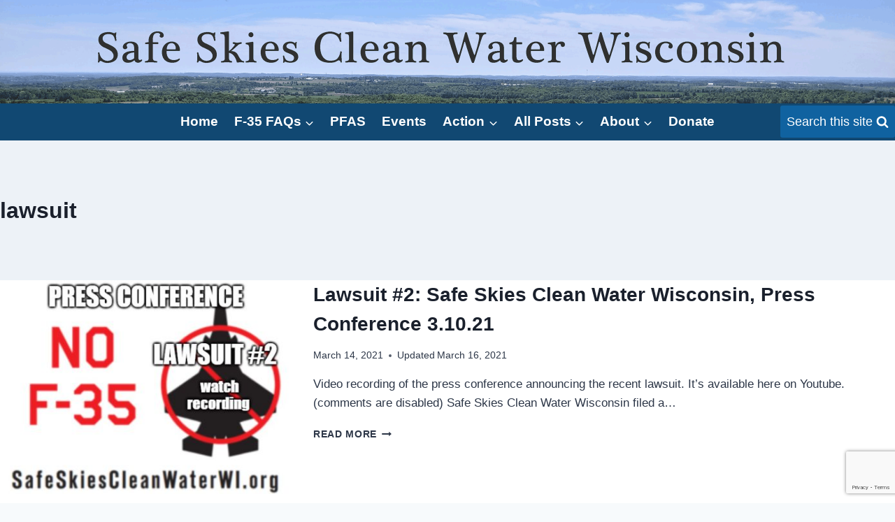

--- FILE ---
content_type: text/html; charset=utf-8
request_url: https://www.google.com/recaptcha/api2/anchor?ar=1&k=6Lfxs7IUAAAAABAuIEx_aPXjf1onym7qXSPHApMS&co=aHR0cHM6Ly93d3cuc2FmZXNraWVzY2xlYW53YXRlcndpLm9yZzo0NDM.&hl=en&v=PoyoqOPhxBO7pBk68S4YbpHZ&size=invisible&anchor-ms=20000&execute-ms=30000&cb=ov1l1zmarznd
body_size: 48897
content:
<!DOCTYPE HTML><html dir="ltr" lang="en"><head><meta http-equiv="Content-Type" content="text/html; charset=UTF-8">
<meta http-equiv="X-UA-Compatible" content="IE=edge">
<title>reCAPTCHA</title>
<style type="text/css">
/* cyrillic-ext */
@font-face {
  font-family: 'Roboto';
  font-style: normal;
  font-weight: 400;
  font-stretch: 100%;
  src: url(//fonts.gstatic.com/s/roboto/v48/KFO7CnqEu92Fr1ME7kSn66aGLdTylUAMa3GUBHMdazTgWw.woff2) format('woff2');
  unicode-range: U+0460-052F, U+1C80-1C8A, U+20B4, U+2DE0-2DFF, U+A640-A69F, U+FE2E-FE2F;
}
/* cyrillic */
@font-face {
  font-family: 'Roboto';
  font-style: normal;
  font-weight: 400;
  font-stretch: 100%;
  src: url(//fonts.gstatic.com/s/roboto/v48/KFO7CnqEu92Fr1ME7kSn66aGLdTylUAMa3iUBHMdazTgWw.woff2) format('woff2');
  unicode-range: U+0301, U+0400-045F, U+0490-0491, U+04B0-04B1, U+2116;
}
/* greek-ext */
@font-face {
  font-family: 'Roboto';
  font-style: normal;
  font-weight: 400;
  font-stretch: 100%;
  src: url(//fonts.gstatic.com/s/roboto/v48/KFO7CnqEu92Fr1ME7kSn66aGLdTylUAMa3CUBHMdazTgWw.woff2) format('woff2');
  unicode-range: U+1F00-1FFF;
}
/* greek */
@font-face {
  font-family: 'Roboto';
  font-style: normal;
  font-weight: 400;
  font-stretch: 100%;
  src: url(//fonts.gstatic.com/s/roboto/v48/KFO7CnqEu92Fr1ME7kSn66aGLdTylUAMa3-UBHMdazTgWw.woff2) format('woff2');
  unicode-range: U+0370-0377, U+037A-037F, U+0384-038A, U+038C, U+038E-03A1, U+03A3-03FF;
}
/* math */
@font-face {
  font-family: 'Roboto';
  font-style: normal;
  font-weight: 400;
  font-stretch: 100%;
  src: url(//fonts.gstatic.com/s/roboto/v48/KFO7CnqEu92Fr1ME7kSn66aGLdTylUAMawCUBHMdazTgWw.woff2) format('woff2');
  unicode-range: U+0302-0303, U+0305, U+0307-0308, U+0310, U+0312, U+0315, U+031A, U+0326-0327, U+032C, U+032F-0330, U+0332-0333, U+0338, U+033A, U+0346, U+034D, U+0391-03A1, U+03A3-03A9, U+03B1-03C9, U+03D1, U+03D5-03D6, U+03F0-03F1, U+03F4-03F5, U+2016-2017, U+2034-2038, U+203C, U+2040, U+2043, U+2047, U+2050, U+2057, U+205F, U+2070-2071, U+2074-208E, U+2090-209C, U+20D0-20DC, U+20E1, U+20E5-20EF, U+2100-2112, U+2114-2115, U+2117-2121, U+2123-214F, U+2190, U+2192, U+2194-21AE, U+21B0-21E5, U+21F1-21F2, U+21F4-2211, U+2213-2214, U+2216-22FF, U+2308-230B, U+2310, U+2319, U+231C-2321, U+2336-237A, U+237C, U+2395, U+239B-23B7, U+23D0, U+23DC-23E1, U+2474-2475, U+25AF, U+25B3, U+25B7, U+25BD, U+25C1, U+25CA, U+25CC, U+25FB, U+266D-266F, U+27C0-27FF, U+2900-2AFF, U+2B0E-2B11, U+2B30-2B4C, U+2BFE, U+3030, U+FF5B, U+FF5D, U+1D400-1D7FF, U+1EE00-1EEFF;
}
/* symbols */
@font-face {
  font-family: 'Roboto';
  font-style: normal;
  font-weight: 400;
  font-stretch: 100%;
  src: url(//fonts.gstatic.com/s/roboto/v48/KFO7CnqEu92Fr1ME7kSn66aGLdTylUAMaxKUBHMdazTgWw.woff2) format('woff2');
  unicode-range: U+0001-000C, U+000E-001F, U+007F-009F, U+20DD-20E0, U+20E2-20E4, U+2150-218F, U+2190, U+2192, U+2194-2199, U+21AF, U+21E6-21F0, U+21F3, U+2218-2219, U+2299, U+22C4-22C6, U+2300-243F, U+2440-244A, U+2460-24FF, U+25A0-27BF, U+2800-28FF, U+2921-2922, U+2981, U+29BF, U+29EB, U+2B00-2BFF, U+4DC0-4DFF, U+FFF9-FFFB, U+10140-1018E, U+10190-1019C, U+101A0, U+101D0-101FD, U+102E0-102FB, U+10E60-10E7E, U+1D2C0-1D2D3, U+1D2E0-1D37F, U+1F000-1F0FF, U+1F100-1F1AD, U+1F1E6-1F1FF, U+1F30D-1F30F, U+1F315, U+1F31C, U+1F31E, U+1F320-1F32C, U+1F336, U+1F378, U+1F37D, U+1F382, U+1F393-1F39F, U+1F3A7-1F3A8, U+1F3AC-1F3AF, U+1F3C2, U+1F3C4-1F3C6, U+1F3CA-1F3CE, U+1F3D4-1F3E0, U+1F3ED, U+1F3F1-1F3F3, U+1F3F5-1F3F7, U+1F408, U+1F415, U+1F41F, U+1F426, U+1F43F, U+1F441-1F442, U+1F444, U+1F446-1F449, U+1F44C-1F44E, U+1F453, U+1F46A, U+1F47D, U+1F4A3, U+1F4B0, U+1F4B3, U+1F4B9, U+1F4BB, U+1F4BF, U+1F4C8-1F4CB, U+1F4D6, U+1F4DA, U+1F4DF, U+1F4E3-1F4E6, U+1F4EA-1F4ED, U+1F4F7, U+1F4F9-1F4FB, U+1F4FD-1F4FE, U+1F503, U+1F507-1F50B, U+1F50D, U+1F512-1F513, U+1F53E-1F54A, U+1F54F-1F5FA, U+1F610, U+1F650-1F67F, U+1F687, U+1F68D, U+1F691, U+1F694, U+1F698, U+1F6AD, U+1F6B2, U+1F6B9-1F6BA, U+1F6BC, U+1F6C6-1F6CF, U+1F6D3-1F6D7, U+1F6E0-1F6EA, U+1F6F0-1F6F3, U+1F6F7-1F6FC, U+1F700-1F7FF, U+1F800-1F80B, U+1F810-1F847, U+1F850-1F859, U+1F860-1F887, U+1F890-1F8AD, U+1F8B0-1F8BB, U+1F8C0-1F8C1, U+1F900-1F90B, U+1F93B, U+1F946, U+1F984, U+1F996, U+1F9E9, U+1FA00-1FA6F, U+1FA70-1FA7C, U+1FA80-1FA89, U+1FA8F-1FAC6, U+1FACE-1FADC, U+1FADF-1FAE9, U+1FAF0-1FAF8, U+1FB00-1FBFF;
}
/* vietnamese */
@font-face {
  font-family: 'Roboto';
  font-style: normal;
  font-weight: 400;
  font-stretch: 100%;
  src: url(//fonts.gstatic.com/s/roboto/v48/KFO7CnqEu92Fr1ME7kSn66aGLdTylUAMa3OUBHMdazTgWw.woff2) format('woff2');
  unicode-range: U+0102-0103, U+0110-0111, U+0128-0129, U+0168-0169, U+01A0-01A1, U+01AF-01B0, U+0300-0301, U+0303-0304, U+0308-0309, U+0323, U+0329, U+1EA0-1EF9, U+20AB;
}
/* latin-ext */
@font-face {
  font-family: 'Roboto';
  font-style: normal;
  font-weight: 400;
  font-stretch: 100%;
  src: url(//fonts.gstatic.com/s/roboto/v48/KFO7CnqEu92Fr1ME7kSn66aGLdTylUAMa3KUBHMdazTgWw.woff2) format('woff2');
  unicode-range: U+0100-02BA, U+02BD-02C5, U+02C7-02CC, U+02CE-02D7, U+02DD-02FF, U+0304, U+0308, U+0329, U+1D00-1DBF, U+1E00-1E9F, U+1EF2-1EFF, U+2020, U+20A0-20AB, U+20AD-20C0, U+2113, U+2C60-2C7F, U+A720-A7FF;
}
/* latin */
@font-face {
  font-family: 'Roboto';
  font-style: normal;
  font-weight: 400;
  font-stretch: 100%;
  src: url(//fonts.gstatic.com/s/roboto/v48/KFO7CnqEu92Fr1ME7kSn66aGLdTylUAMa3yUBHMdazQ.woff2) format('woff2');
  unicode-range: U+0000-00FF, U+0131, U+0152-0153, U+02BB-02BC, U+02C6, U+02DA, U+02DC, U+0304, U+0308, U+0329, U+2000-206F, U+20AC, U+2122, U+2191, U+2193, U+2212, U+2215, U+FEFF, U+FFFD;
}
/* cyrillic-ext */
@font-face {
  font-family: 'Roboto';
  font-style: normal;
  font-weight: 500;
  font-stretch: 100%;
  src: url(//fonts.gstatic.com/s/roboto/v48/KFO7CnqEu92Fr1ME7kSn66aGLdTylUAMa3GUBHMdazTgWw.woff2) format('woff2');
  unicode-range: U+0460-052F, U+1C80-1C8A, U+20B4, U+2DE0-2DFF, U+A640-A69F, U+FE2E-FE2F;
}
/* cyrillic */
@font-face {
  font-family: 'Roboto';
  font-style: normal;
  font-weight: 500;
  font-stretch: 100%;
  src: url(//fonts.gstatic.com/s/roboto/v48/KFO7CnqEu92Fr1ME7kSn66aGLdTylUAMa3iUBHMdazTgWw.woff2) format('woff2');
  unicode-range: U+0301, U+0400-045F, U+0490-0491, U+04B0-04B1, U+2116;
}
/* greek-ext */
@font-face {
  font-family: 'Roboto';
  font-style: normal;
  font-weight: 500;
  font-stretch: 100%;
  src: url(//fonts.gstatic.com/s/roboto/v48/KFO7CnqEu92Fr1ME7kSn66aGLdTylUAMa3CUBHMdazTgWw.woff2) format('woff2');
  unicode-range: U+1F00-1FFF;
}
/* greek */
@font-face {
  font-family: 'Roboto';
  font-style: normal;
  font-weight: 500;
  font-stretch: 100%;
  src: url(//fonts.gstatic.com/s/roboto/v48/KFO7CnqEu92Fr1ME7kSn66aGLdTylUAMa3-UBHMdazTgWw.woff2) format('woff2');
  unicode-range: U+0370-0377, U+037A-037F, U+0384-038A, U+038C, U+038E-03A1, U+03A3-03FF;
}
/* math */
@font-face {
  font-family: 'Roboto';
  font-style: normal;
  font-weight: 500;
  font-stretch: 100%;
  src: url(//fonts.gstatic.com/s/roboto/v48/KFO7CnqEu92Fr1ME7kSn66aGLdTylUAMawCUBHMdazTgWw.woff2) format('woff2');
  unicode-range: U+0302-0303, U+0305, U+0307-0308, U+0310, U+0312, U+0315, U+031A, U+0326-0327, U+032C, U+032F-0330, U+0332-0333, U+0338, U+033A, U+0346, U+034D, U+0391-03A1, U+03A3-03A9, U+03B1-03C9, U+03D1, U+03D5-03D6, U+03F0-03F1, U+03F4-03F5, U+2016-2017, U+2034-2038, U+203C, U+2040, U+2043, U+2047, U+2050, U+2057, U+205F, U+2070-2071, U+2074-208E, U+2090-209C, U+20D0-20DC, U+20E1, U+20E5-20EF, U+2100-2112, U+2114-2115, U+2117-2121, U+2123-214F, U+2190, U+2192, U+2194-21AE, U+21B0-21E5, U+21F1-21F2, U+21F4-2211, U+2213-2214, U+2216-22FF, U+2308-230B, U+2310, U+2319, U+231C-2321, U+2336-237A, U+237C, U+2395, U+239B-23B7, U+23D0, U+23DC-23E1, U+2474-2475, U+25AF, U+25B3, U+25B7, U+25BD, U+25C1, U+25CA, U+25CC, U+25FB, U+266D-266F, U+27C0-27FF, U+2900-2AFF, U+2B0E-2B11, U+2B30-2B4C, U+2BFE, U+3030, U+FF5B, U+FF5D, U+1D400-1D7FF, U+1EE00-1EEFF;
}
/* symbols */
@font-face {
  font-family: 'Roboto';
  font-style: normal;
  font-weight: 500;
  font-stretch: 100%;
  src: url(//fonts.gstatic.com/s/roboto/v48/KFO7CnqEu92Fr1ME7kSn66aGLdTylUAMaxKUBHMdazTgWw.woff2) format('woff2');
  unicode-range: U+0001-000C, U+000E-001F, U+007F-009F, U+20DD-20E0, U+20E2-20E4, U+2150-218F, U+2190, U+2192, U+2194-2199, U+21AF, U+21E6-21F0, U+21F3, U+2218-2219, U+2299, U+22C4-22C6, U+2300-243F, U+2440-244A, U+2460-24FF, U+25A0-27BF, U+2800-28FF, U+2921-2922, U+2981, U+29BF, U+29EB, U+2B00-2BFF, U+4DC0-4DFF, U+FFF9-FFFB, U+10140-1018E, U+10190-1019C, U+101A0, U+101D0-101FD, U+102E0-102FB, U+10E60-10E7E, U+1D2C0-1D2D3, U+1D2E0-1D37F, U+1F000-1F0FF, U+1F100-1F1AD, U+1F1E6-1F1FF, U+1F30D-1F30F, U+1F315, U+1F31C, U+1F31E, U+1F320-1F32C, U+1F336, U+1F378, U+1F37D, U+1F382, U+1F393-1F39F, U+1F3A7-1F3A8, U+1F3AC-1F3AF, U+1F3C2, U+1F3C4-1F3C6, U+1F3CA-1F3CE, U+1F3D4-1F3E0, U+1F3ED, U+1F3F1-1F3F3, U+1F3F5-1F3F7, U+1F408, U+1F415, U+1F41F, U+1F426, U+1F43F, U+1F441-1F442, U+1F444, U+1F446-1F449, U+1F44C-1F44E, U+1F453, U+1F46A, U+1F47D, U+1F4A3, U+1F4B0, U+1F4B3, U+1F4B9, U+1F4BB, U+1F4BF, U+1F4C8-1F4CB, U+1F4D6, U+1F4DA, U+1F4DF, U+1F4E3-1F4E6, U+1F4EA-1F4ED, U+1F4F7, U+1F4F9-1F4FB, U+1F4FD-1F4FE, U+1F503, U+1F507-1F50B, U+1F50D, U+1F512-1F513, U+1F53E-1F54A, U+1F54F-1F5FA, U+1F610, U+1F650-1F67F, U+1F687, U+1F68D, U+1F691, U+1F694, U+1F698, U+1F6AD, U+1F6B2, U+1F6B9-1F6BA, U+1F6BC, U+1F6C6-1F6CF, U+1F6D3-1F6D7, U+1F6E0-1F6EA, U+1F6F0-1F6F3, U+1F6F7-1F6FC, U+1F700-1F7FF, U+1F800-1F80B, U+1F810-1F847, U+1F850-1F859, U+1F860-1F887, U+1F890-1F8AD, U+1F8B0-1F8BB, U+1F8C0-1F8C1, U+1F900-1F90B, U+1F93B, U+1F946, U+1F984, U+1F996, U+1F9E9, U+1FA00-1FA6F, U+1FA70-1FA7C, U+1FA80-1FA89, U+1FA8F-1FAC6, U+1FACE-1FADC, U+1FADF-1FAE9, U+1FAF0-1FAF8, U+1FB00-1FBFF;
}
/* vietnamese */
@font-face {
  font-family: 'Roboto';
  font-style: normal;
  font-weight: 500;
  font-stretch: 100%;
  src: url(//fonts.gstatic.com/s/roboto/v48/KFO7CnqEu92Fr1ME7kSn66aGLdTylUAMa3OUBHMdazTgWw.woff2) format('woff2');
  unicode-range: U+0102-0103, U+0110-0111, U+0128-0129, U+0168-0169, U+01A0-01A1, U+01AF-01B0, U+0300-0301, U+0303-0304, U+0308-0309, U+0323, U+0329, U+1EA0-1EF9, U+20AB;
}
/* latin-ext */
@font-face {
  font-family: 'Roboto';
  font-style: normal;
  font-weight: 500;
  font-stretch: 100%;
  src: url(//fonts.gstatic.com/s/roboto/v48/KFO7CnqEu92Fr1ME7kSn66aGLdTylUAMa3KUBHMdazTgWw.woff2) format('woff2');
  unicode-range: U+0100-02BA, U+02BD-02C5, U+02C7-02CC, U+02CE-02D7, U+02DD-02FF, U+0304, U+0308, U+0329, U+1D00-1DBF, U+1E00-1E9F, U+1EF2-1EFF, U+2020, U+20A0-20AB, U+20AD-20C0, U+2113, U+2C60-2C7F, U+A720-A7FF;
}
/* latin */
@font-face {
  font-family: 'Roboto';
  font-style: normal;
  font-weight: 500;
  font-stretch: 100%;
  src: url(//fonts.gstatic.com/s/roboto/v48/KFO7CnqEu92Fr1ME7kSn66aGLdTylUAMa3yUBHMdazQ.woff2) format('woff2');
  unicode-range: U+0000-00FF, U+0131, U+0152-0153, U+02BB-02BC, U+02C6, U+02DA, U+02DC, U+0304, U+0308, U+0329, U+2000-206F, U+20AC, U+2122, U+2191, U+2193, U+2212, U+2215, U+FEFF, U+FFFD;
}
/* cyrillic-ext */
@font-face {
  font-family: 'Roboto';
  font-style: normal;
  font-weight: 900;
  font-stretch: 100%;
  src: url(//fonts.gstatic.com/s/roboto/v48/KFO7CnqEu92Fr1ME7kSn66aGLdTylUAMa3GUBHMdazTgWw.woff2) format('woff2');
  unicode-range: U+0460-052F, U+1C80-1C8A, U+20B4, U+2DE0-2DFF, U+A640-A69F, U+FE2E-FE2F;
}
/* cyrillic */
@font-face {
  font-family: 'Roboto';
  font-style: normal;
  font-weight: 900;
  font-stretch: 100%;
  src: url(//fonts.gstatic.com/s/roboto/v48/KFO7CnqEu92Fr1ME7kSn66aGLdTylUAMa3iUBHMdazTgWw.woff2) format('woff2');
  unicode-range: U+0301, U+0400-045F, U+0490-0491, U+04B0-04B1, U+2116;
}
/* greek-ext */
@font-face {
  font-family: 'Roboto';
  font-style: normal;
  font-weight: 900;
  font-stretch: 100%;
  src: url(//fonts.gstatic.com/s/roboto/v48/KFO7CnqEu92Fr1ME7kSn66aGLdTylUAMa3CUBHMdazTgWw.woff2) format('woff2');
  unicode-range: U+1F00-1FFF;
}
/* greek */
@font-face {
  font-family: 'Roboto';
  font-style: normal;
  font-weight: 900;
  font-stretch: 100%;
  src: url(//fonts.gstatic.com/s/roboto/v48/KFO7CnqEu92Fr1ME7kSn66aGLdTylUAMa3-UBHMdazTgWw.woff2) format('woff2');
  unicode-range: U+0370-0377, U+037A-037F, U+0384-038A, U+038C, U+038E-03A1, U+03A3-03FF;
}
/* math */
@font-face {
  font-family: 'Roboto';
  font-style: normal;
  font-weight: 900;
  font-stretch: 100%;
  src: url(//fonts.gstatic.com/s/roboto/v48/KFO7CnqEu92Fr1ME7kSn66aGLdTylUAMawCUBHMdazTgWw.woff2) format('woff2');
  unicode-range: U+0302-0303, U+0305, U+0307-0308, U+0310, U+0312, U+0315, U+031A, U+0326-0327, U+032C, U+032F-0330, U+0332-0333, U+0338, U+033A, U+0346, U+034D, U+0391-03A1, U+03A3-03A9, U+03B1-03C9, U+03D1, U+03D5-03D6, U+03F0-03F1, U+03F4-03F5, U+2016-2017, U+2034-2038, U+203C, U+2040, U+2043, U+2047, U+2050, U+2057, U+205F, U+2070-2071, U+2074-208E, U+2090-209C, U+20D0-20DC, U+20E1, U+20E5-20EF, U+2100-2112, U+2114-2115, U+2117-2121, U+2123-214F, U+2190, U+2192, U+2194-21AE, U+21B0-21E5, U+21F1-21F2, U+21F4-2211, U+2213-2214, U+2216-22FF, U+2308-230B, U+2310, U+2319, U+231C-2321, U+2336-237A, U+237C, U+2395, U+239B-23B7, U+23D0, U+23DC-23E1, U+2474-2475, U+25AF, U+25B3, U+25B7, U+25BD, U+25C1, U+25CA, U+25CC, U+25FB, U+266D-266F, U+27C0-27FF, U+2900-2AFF, U+2B0E-2B11, U+2B30-2B4C, U+2BFE, U+3030, U+FF5B, U+FF5D, U+1D400-1D7FF, U+1EE00-1EEFF;
}
/* symbols */
@font-face {
  font-family: 'Roboto';
  font-style: normal;
  font-weight: 900;
  font-stretch: 100%;
  src: url(//fonts.gstatic.com/s/roboto/v48/KFO7CnqEu92Fr1ME7kSn66aGLdTylUAMaxKUBHMdazTgWw.woff2) format('woff2');
  unicode-range: U+0001-000C, U+000E-001F, U+007F-009F, U+20DD-20E0, U+20E2-20E4, U+2150-218F, U+2190, U+2192, U+2194-2199, U+21AF, U+21E6-21F0, U+21F3, U+2218-2219, U+2299, U+22C4-22C6, U+2300-243F, U+2440-244A, U+2460-24FF, U+25A0-27BF, U+2800-28FF, U+2921-2922, U+2981, U+29BF, U+29EB, U+2B00-2BFF, U+4DC0-4DFF, U+FFF9-FFFB, U+10140-1018E, U+10190-1019C, U+101A0, U+101D0-101FD, U+102E0-102FB, U+10E60-10E7E, U+1D2C0-1D2D3, U+1D2E0-1D37F, U+1F000-1F0FF, U+1F100-1F1AD, U+1F1E6-1F1FF, U+1F30D-1F30F, U+1F315, U+1F31C, U+1F31E, U+1F320-1F32C, U+1F336, U+1F378, U+1F37D, U+1F382, U+1F393-1F39F, U+1F3A7-1F3A8, U+1F3AC-1F3AF, U+1F3C2, U+1F3C4-1F3C6, U+1F3CA-1F3CE, U+1F3D4-1F3E0, U+1F3ED, U+1F3F1-1F3F3, U+1F3F5-1F3F7, U+1F408, U+1F415, U+1F41F, U+1F426, U+1F43F, U+1F441-1F442, U+1F444, U+1F446-1F449, U+1F44C-1F44E, U+1F453, U+1F46A, U+1F47D, U+1F4A3, U+1F4B0, U+1F4B3, U+1F4B9, U+1F4BB, U+1F4BF, U+1F4C8-1F4CB, U+1F4D6, U+1F4DA, U+1F4DF, U+1F4E3-1F4E6, U+1F4EA-1F4ED, U+1F4F7, U+1F4F9-1F4FB, U+1F4FD-1F4FE, U+1F503, U+1F507-1F50B, U+1F50D, U+1F512-1F513, U+1F53E-1F54A, U+1F54F-1F5FA, U+1F610, U+1F650-1F67F, U+1F687, U+1F68D, U+1F691, U+1F694, U+1F698, U+1F6AD, U+1F6B2, U+1F6B9-1F6BA, U+1F6BC, U+1F6C6-1F6CF, U+1F6D3-1F6D7, U+1F6E0-1F6EA, U+1F6F0-1F6F3, U+1F6F7-1F6FC, U+1F700-1F7FF, U+1F800-1F80B, U+1F810-1F847, U+1F850-1F859, U+1F860-1F887, U+1F890-1F8AD, U+1F8B0-1F8BB, U+1F8C0-1F8C1, U+1F900-1F90B, U+1F93B, U+1F946, U+1F984, U+1F996, U+1F9E9, U+1FA00-1FA6F, U+1FA70-1FA7C, U+1FA80-1FA89, U+1FA8F-1FAC6, U+1FACE-1FADC, U+1FADF-1FAE9, U+1FAF0-1FAF8, U+1FB00-1FBFF;
}
/* vietnamese */
@font-face {
  font-family: 'Roboto';
  font-style: normal;
  font-weight: 900;
  font-stretch: 100%;
  src: url(//fonts.gstatic.com/s/roboto/v48/KFO7CnqEu92Fr1ME7kSn66aGLdTylUAMa3OUBHMdazTgWw.woff2) format('woff2');
  unicode-range: U+0102-0103, U+0110-0111, U+0128-0129, U+0168-0169, U+01A0-01A1, U+01AF-01B0, U+0300-0301, U+0303-0304, U+0308-0309, U+0323, U+0329, U+1EA0-1EF9, U+20AB;
}
/* latin-ext */
@font-face {
  font-family: 'Roboto';
  font-style: normal;
  font-weight: 900;
  font-stretch: 100%;
  src: url(//fonts.gstatic.com/s/roboto/v48/KFO7CnqEu92Fr1ME7kSn66aGLdTylUAMa3KUBHMdazTgWw.woff2) format('woff2');
  unicode-range: U+0100-02BA, U+02BD-02C5, U+02C7-02CC, U+02CE-02D7, U+02DD-02FF, U+0304, U+0308, U+0329, U+1D00-1DBF, U+1E00-1E9F, U+1EF2-1EFF, U+2020, U+20A0-20AB, U+20AD-20C0, U+2113, U+2C60-2C7F, U+A720-A7FF;
}
/* latin */
@font-face {
  font-family: 'Roboto';
  font-style: normal;
  font-weight: 900;
  font-stretch: 100%;
  src: url(//fonts.gstatic.com/s/roboto/v48/KFO7CnqEu92Fr1ME7kSn66aGLdTylUAMa3yUBHMdazQ.woff2) format('woff2');
  unicode-range: U+0000-00FF, U+0131, U+0152-0153, U+02BB-02BC, U+02C6, U+02DA, U+02DC, U+0304, U+0308, U+0329, U+2000-206F, U+20AC, U+2122, U+2191, U+2193, U+2212, U+2215, U+FEFF, U+FFFD;
}

</style>
<link rel="stylesheet" type="text/css" href="https://www.gstatic.com/recaptcha/releases/PoyoqOPhxBO7pBk68S4YbpHZ/styles__ltr.css">
<script nonce="feS0e8-Su96ia4DMvjRGcA" type="text/javascript">window['__recaptcha_api'] = 'https://www.google.com/recaptcha/api2/';</script>
<script type="text/javascript" src="https://www.gstatic.com/recaptcha/releases/PoyoqOPhxBO7pBk68S4YbpHZ/recaptcha__en.js" nonce="feS0e8-Su96ia4DMvjRGcA">
      
    </script></head>
<body><div id="rc-anchor-alert" class="rc-anchor-alert"></div>
<input type="hidden" id="recaptcha-token" value="[base64]">
<script type="text/javascript" nonce="feS0e8-Su96ia4DMvjRGcA">
      recaptcha.anchor.Main.init("[\x22ainput\x22,[\x22bgdata\x22,\x22\x22,\[base64]/[base64]/[base64]/[base64]/cjw8ejpyPj4+eil9Y2F0Y2gobCl7dGhyb3cgbDt9fSxIPWZ1bmN0aW9uKHcsdCx6KXtpZih3PT0xOTR8fHc9PTIwOCl0LnZbd10/dC52W3ddLmNvbmNhdCh6KTp0LnZbd109b2Yoeix0KTtlbHNle2lmKHQuYkImJnchPTMxNylyZXR1cm47dz09NjZ8fHc9PTEyMnx8dz09NDcwfHx3PT00NHx8dz09NDE2fHx3PT0zOTd8fHc9PTQyMXx8dz09Njh8fHc9PTcwfHx3PT0xODQ/[base64]/[base64]/[base64]/bmV3IGRbVl0oSlswXSk6cD09Mj9uZXcgZFtWXShKWzBdLEpbMV0pOnA9PTM/bmV3IGRbVl0oSlswXSxKWzFdLEpbMl0pOnA9PTQ/[base64]/[base64]/[base64]/[base64]\x22,\[base64]\\u003d\\u003d\x22,\x22wrvDoMK0woDDvFfCjS9Iay3CpcO6aDw9wrNbwo9Sw5HDjRdTGMKtVnQ/XUPCqMKzwqDDrGVtwoEyI3cYHjRsw6FMBgg4w6hYw5IUZxJLwqXDgsKsw4/ClsKHwoVIPMOwwqvCkMKZLhPDimPCmMOEIMOwZMOFw47Di8K4Vjpdcl/[base64]/CkMOMO8K5AsOJCsKiw5vCtsKqw6BpHDdvw4PDiMOEw7fDn8KHw6owbMKhR8OBw79FwrnDgXHCg8Kdw5/[base64]/[base64]/[base64]/[base64]/[base64]/w78dwoskJSd8RsOQw4bDpMKrwpfDr3DCj8OlwolXKA/Du8K/Z8KBwoLCkT0Qwq7CusORwoU2N8OfwoRUdMObOz7CrMOpIh3Cnm/ClDPDsAPDisOcw5Ivwr3DsnBTETkDw7/DjFbDkh94OFgBD8OIWsKJbm7CnMKbPG41SxvDkE3DuMKsw7knwr7DscKjwqkjw5s5w7jCsynDtsOGY1jCnXvDsE5Nw43DqMKTwrg/[base64]/MAvDl1FmNMKQw5LCpMOAWcO6wq7ColjDusOCw5s+wqLDjxHDoMOzw6FpwrMiwqHDi8KfDMKmw7JRwpHDsGvDqDFGw4TDsRLCkhHDjMOnHsO6PcO7LnBEwopowrwEwr/[base64]/CusONCnJrw7LChCPCn8KRwrBVLcODw6jCv3tvXMK4IBPCisOYUMKUw5QYw6Yzw6dSw4MiHcOSQQc1woltw5/CmsOgVmkew6jCkkhBLsKRw5XCtMOdw5hSbWLChMKkfcOTMR3ClQ7Du0fCl8KcMxLDohrCqgnDmMOawozCt2kLAlIYSikJXMKcZcO0w7jCkmPCnmUmw5/[base64]/DiiM2ATHDhWIwwqZwwobDrMKTZcK9CsKwa8OQw7PDkcOuwpRhw44mw7HDv07CshgLc1pmw4ohw7nCvjtCeGgeVw1kwoZxUUtdKsO3woDCmSzCsgkLMcOIwplmwp0kw7nDvsOTwr05BkvCs8KZJ1XClUErwqB+w7/[base64]/DgH1cTBg9wovDigtXwrp7woUoE8OlYyTDsMKVf8OqwphQY8ORw7zCgMKkcD7Ci8K/[base64]/DtnrCrsKiJMO6w7vCuToQwoB8JUcPdH/[base64]/[base64]/CmB/Crnppw4zDh8OCwp3Cr8KBw6XDjB7CuUbDvMKNfMK5wp7Cm8OIP8KCw6rCiSRQwocyHcKrw78Aw6xtwqfCjMKfEcKywrBAwpcEWgHCtsOwwpTDshIawqjDtcKQPMO7wqw1wqTDmlLDscO3w7nCusK8cizDljnCi8Ocw7wlw7XDpMKDwr4Tw6wIESLDll/DjwTCjMOsJsOyw4wPbUvDoMObwowKfE7DncOXw5bDpCzDgMOYwofDpcO1T0hNccKFDwPCl8OFw6MeMsK9w5tIwrFCw4nCt8OHCG7Ct8KaaS8QR8Kdw5t0ZUgxEUDDl0TDnnZXwq11wqIoPy0zMcOcw5JTPCvCsy/Dqk8Rw45jYDLCmcOIIWTDvMKdXnfCtMOuwqNAF09naB0HWjDCqsORw4jDpGjCs8OdSMOuwq4QwogzX8O/wqNmw5TCvsK7HsKzw7pKwrEIQ8KPO8O2w5w1MMOeB8Kiwoxbwp8CeQIxUGocV8KNw5DDpTbCrCFiKVvCpMKkwozDr8KwwpXCmcKdcjs7w55iIsOCJhrDssKDw4YRw5vCn8OCH8KTwrnCqXwUwqTCp8O3w6xKKA5Iwq7DisKUQitJaUHDlMOrwrDDgwl/[base64]/[base64]/SX9IwqfDicKvXHDClcO7w7Fkw5FWc8KCL8OcLsOywohUScOhw7xpw5nDp0RLPCFrCsO5w55ENcKJRjglFmMrS8KMNcO9wqgvw74owotwJ8O8L8OSIsOtT0nDuCxYwpUYw5vCqsOPQz9hTcKKwpYYK1XDqFPCuAzDgzlcDnPCtmMfTMK/E8KuQFHCk8Kmwo/ChxvDuMOsw7R/ezpNwr91w77CpGd5w67DmRwpXTTCqMKndiEXwoNlw6QLw6fChSRFwoLDqMO/KwITNw54w5tfw4rDvwRpbMKsUz91wrLClsOgZsO4C1XCrsOTOcKywpjDkcOFEjtVeFY2w7nCohIbwpXChsOswoDCu8KIQH/[base64]/[base64]/CrX5+KFxMwpIdwpnDn8O+w4HDt8Kbw5bDkcKtQsK2wozDon5DOsKCX8KvwqFhw4jDucOOUXnDrsOjGDDCqcO7esOFJw8Gw6vCowDDimvCgMKxw63DpMKraHt+LsKzw69nSRFbwoTDtCBLb8KMwp/DpMKsHHjDgxlLfDbCnC7Dv8Ktwo7ClgzCpMKEw7bDtknCrSXDsGs8Q8KuOk45W2XDqjxWWysBw7HCm8OECmtIbCDDqMOowp0tCxYHBQHClsOAw57CtcKxw5TDswDDgsOKwprCsBJpw5vCg8K/wojDtcOSemzCm8KqwqpQwrw2wp7DisOTw6dZw5EuGglONcOvOiXCsSLCmsOmDsOENcKcwonDnMOMPMKyw6FCH8KuSmPCriBpw70nXcK7AsKrexRHw58RfMKMDWnDtsKnLDjDucKZK8ORVDXCgnE0NBHCmgbCgFVeasOAUGR3w7/DmhPDtcODwo4Hw6BNwqLDhsKQw6h0dSzDhMOwwqnDgU/CmsK1RcKtw53Du2LCrmrDv8OiwoTDsxVGH8K7OCPCkhXDqcKpw5XCsw0YTkrCi2TDvMOMIMKPw4nDuwrCrEjCmC4vw77Dq8K1WkDCrhEcaTfDqMOmesKrJTPDgRzDjcKKc8O3HMOWw7DDjUEkw6rDhsK5VQM7w4HDhCDDk0d/wqtBwobDg09RYBnCom3Dhl0VFGHDiyPDp3nCkCvDtiULMQZgM2LDnwUKP1g/w7BIdcKaXAgsHFvDq0Q5w6J0XsO/[base64]/AMKPw7/Dk8ODw7gNwocBwocqV1ZHMMOpwotlFcKAw4fCvMK0w7IBfcK5QytWwq8haMOkwqrDigVywprDkG5QwqMUwrHCq8OhwpjCqMOxwqLDvHczwp7CpiV2LA7CmcO3w6oUE1IpF0LCozrCkTBRwotGwrjDtTkFwrLCrT/[base64]/Cpk3CnjXCgnXCmxjDqW3CnyJYens9w5NMwpDDsRF9wo3CvMKrwqnDhcOYw6QWwrAVR8K7wroFdAIvw4QhMsOlwqJKw60yPEgWw7APRRvCmcOWZARMwofCpR/Dt8KdwpbChsOrwrHDnsKQQcKGQ8Knw60kNAJaFz/Ct8K5ccOVBcKLccKgw7XDvhDCnwPDpGZHSnprEMKQcCnCo0jDrAzDgcO9CcOCM8O5w6kKCHXDvsOJwpvCusObCsOowp1Qw6/[base64]/[base64]/Ci010w6khw5/CpsOuJsKQecOYwqsaJEhbwr/CpMO0w6TCgcK4wo0aaglmLcOFNsOkwrJCdi1iwqFjw5/Dg8OHw5cTwrvDqQp5w4jCo18ww5bDt8OQW0nDmcO+woBvw7jDoi7CrHfDl8K9w6FDwojCgGLCicOqw5orCMOAEVDDisKTwptqPMKFfMKIwqpBwr55M8Kbwq1uw64cATLCjWc2wrdzJDDCmwAoCArChkvCu1Qnw5IOw6/DslZEYcO3WcK5FhnCucK1wpPCg1V5wr/DlcOqMcO7AMKoQ3EnwoPDgsKmN8KZw6cYwqs4wpvDixzCjncPWls8b8Oiw5gSEcOZwq/CucKmw5lnQHZ/w6DDnD/DkcOlYldnWn7CkAnDkwY4YlNtw7rDuHYAecKMQ8K5OxvCkcOZw43DohnCqsOhAlTDnMKUwq1iw4MPYjtyVSnDvMO9McO3X1x5GMOVw55PwrTDmCLDmlc7wojCs8O+GMOvM3XDjgtuw7B0worDrsK3VlrCi3NXMMO/wp/CqcKHQ8OGwrTDulvDhU8mXcKhMCljTsONLsKUwq5Yw6JpwpjDgcO6w7zCumU5w77Ct3paYMOrwowDC8KDH04cfcONw4LDo8Ozw53Cp1DCtcKcwqXDlXXDi1LDoB/[base64]/CrsOKw6bDtQrDlMOswqPDgMOJeX46wrdIw5R+MsOucSPClsKTchjCtcOLbTDDhADCucK8W8K4ZmwXwo/ChUoyw5YPwr4cwqnClyLDgcK7G8Kiw4MUST0KG8O+RcK2fWXCq3lqw6obfnNUw7LCrMOYZ1/[base64]/wpgWeB5iPcKmYnIxEXjCgsKpBMKkwqXDuMKGw6fDqwUdFcKJwqXDnhQZBMO7w5tANSvClRxqVRgWw7/Di8Kow5XDuXPCqnFhJ8KwZn4iwp7DhWZtwo/DkD7Crix1wq7DsHAKXjjCplAswp7DmTvCp8KowpwpT8KuwpJIDyLDoXjDjX1CMcKUw7cxGcOZCxAwFB9/ADTCrnV8FsOdP8OSwq0iBmgywrMQwpDClXZDBMOoQcKzcBvDsylSUsOQw4nClsOOH8ORw5hZw6rDqz04EHkRSsOzE13DqMOkw7UJH8OHwqA+JHwlwprDlcO6wr7CtcKkNcKow6YPaMKewq7DqBDCr8KMPcKPw5ppw43Cljk/ND3DlsOHHkNFJ8OiOiRSMhjDjQfDi8O7woDDoyQ4YA5zMnnCicOTe8OzfCQXwrk2BsO/w6lGCMOsN8OEwrh8R2IkwpnCg8KfRDbCq8Krw5tFw5rDmsK+w6LDpWTDncOuwq5KBMK8SlfCksOLw4bDkzBULsOtw75SwrfDsiMTw77DucKDw4/DgMKPw6Elw5/ClsOuwoV3DD9sEUcQcw/DqRlYG1MoVAYqwrwYw65KKcOJw6wpGDnDucKaMcKcwqk9w61Uw7jCr8KVSyp1AmHDum4CwqvDvQABw53DoMKVYMKcNQbDlMOpfFPDmzUqO2DDtMKdwrIfQMOww4E5w7p2wpddw5HDpMKpXMOZwqVBw4puWcOnAMKAw6bDhsKLMWtyw7TCuHN/Ul5na8KeMj1TwpXDjF7CuSslSMKQRMKUYifCtRfDm8Kdw6vCvcOiw6wKM0HDkDdpwphuSipWD8KEVxx1CFjCugtLf1xWYnZMSGg7bB/DqT9WecKhwrAJw6HCh8OQU8Khw4ACwrtlYUPDjcOZwpkYRhTCuiNBwqPDg8K5HsOIwoh9KcKJwrfDvMKxw6TDh27Dh8K2w4pVfyHDtMKUb8K/M8KiZCtOOwRHEDTCoMKUw4rCpxfCt8KAwrd0QcOswp1FUcKTY8OHPMOTMVDDqTDDoMKaLEHDvMO1EGQxeMKyCC0YacOQRHzDkMKRw7pNw4rDk8Ktw6Zvwpwlw5LDrHfDj3XCo8KeFcKEMDzCucK6MkPCtsKRKMOuw6g+wqB/d2xEw5IiJB/[base64]/[base64]/[base64]/CpTI7w7rCg8K8d8Kcw7jChMKgw4rCu1/[base64]/GQt6YcKsw750O8OZEMKYazIAw5bDrcKEw7hZQTnCuBHDucOzEw58RcKATRjCgljCqGdzEDA0w7XDtcKowpnCh13Dl8OqwokgLMK/w6bCnFnCmcKTZ8OZw4AdPcKfwprDlWvDlVjCv8KJwrbCjDvDrcKvQsO/wrbCtG4rK8OqwppgZMOFXTNKTMK2w6kbwplKw7rDpXgHwprCgShGbVwTLMK0XCo1PmHDkBh/ahduGig1ZCbChxfDsg7ChAbCusKmLhPDiS3DtS1Cw4rDr10Mwp0pw6bDu1/DlnxTfHbCoG4uworDqWTDosO9RGHDv1lwwrdyaVjCnsK0w6liw77CoAQMCR4bwqU1X8KXNS3Ct8O0w5o8dMKCNMKmw4oMwpZswr5ew4TCrcKvaWjCijDCvsKxcMKlw603w5HCisOXw5vDownCl3rDuT4sGcOjwronwqISw4hAVMOdWsKiwrvCksOsUD/CiFzDmcOJw6/[base64]/L8KawovDlh/[base64]/CiUI8w5zCm8Oaw6ouw4M1w7XCtcK3w6U7UsKVA8O4XsOjw5DDpn0PYUEHwrbCpTUywoTCg8O0w55uGMOrw5Frw6PCj8KawrgdwooZNzJdB8Kvw4dbwr5/[base64]/wqHCuyQCwqp0wqLDvMKRKMKyJkXCksKGwrN1w57CgsObw4DDu344w5bDsMO5w4ALwqjCgnZMwrNrDcOjwonDlMOfFz7DvMKqwqNVQsO9WcOQwobCgUTDqSI8wqHDtn1cw5VTDMKgwoMHFsO0TsO/[base64]/DmQ12aQV2wqrDr8OVwqdDw6zDrm7CsjXDhURBwrXCtmPDuwnChVscwpUVPlJnwq3DgTPDucOjw4bCixfDh8OMNsOAN8KWw65bVU8Dw6Vvwo94aRLDpTPCq2DDinXClhPCp8OxCMOAw4pswrLDgUfDl8KWwqJywoPDgsOoFyxmLcKaOcKAwptewrc/w4Blag/DlEfDkMODXgHCp8OxbU1tw4psbsKvwrQQw5NpVEsRwoLDuzHDsTHDn8OTGcOTJUXDlDtEfMKFw7/[base64]/DmMKrw40daCxvwoVtNwLDqiPCpBzCgQl/w5IoesK8wovDvRJ2woFrCkDDrgLCv8KpGUNbw7YRDsKNwqwoHsK1w48VBXHDu0nDrjxcwrfDuMKKw4IOw7xLCyvDscOHw5/DlQEUw5DCjD3DucOCOz1yw5p3fMKVwr4uEcOEY8O2U8O6wrTDpMKhwq9KY8Krw5cWGCjCtCMQIS/DsR5AZsKCHsOfJy4ww7R8wovDscOZH8O3w5fCjMOFY8O1V8OYCcK6wqvDuDXDoAQtWgoEwr/[base64]/CujPCuR1JSsOhS8OWw4UrHTYHQ8KKwq7Ctms9VcKowrhhPcK7asODw5QTw6ATwpAbw6/[base64]/ZMOEMMKoA8KbW1BHaQFsGgTDr3oKwp53w5TDgERWfsKsw4/[base64]/[base64]/McKdfMOpVCgbD1TCtsO4SjcubMOSFcOFw4R+b2fDqH9OIQIvwrYGw6xgUsK1RMKVw73DpCXDm2l3XSnDlhbDvcOlGMOoeEEtw5YYIh3CvV89wqJ0wrjCtMKGJVXDrm3Cg8KDFcOOSsKwwr8SQcOVesKpUXzCuTFhd8KWwqLDiSwXwpbDpsO7csKqcsKTGn1/w5BxwqdRw6IZPAMpYELCnyvCjcONFAhGwo/DqsOEw7PCvzpUw6YPwqXDlgLDjxwGwqnCmMOjOcK6MsK7w4E3OcKJw4pOwrvChsKWMQEzQ8KpHcK4w4XCl2QOw5U9wq/Cvm7DnQ06f8KBw4USwqUEAEPDt8OIamHDslJeTMOTEWLDgkHCqHfDtxpWfsKkI8Klw7nDksKgw4DDvMKAcMKFw4nCvGLDjWvDqxFgwrBFw7V8wohYOMKSwovDssOXA8KSwp/CvnPDq8KGVcKYwrLCqsOcwoPCgsKGw6MJwoguw54iGnDCnQjChGsLSsK4XcKHZsKRw4vDrFlqwrQHPR/Ckwtcw5ICD1nCm8KbwqPCusOCwrjDtlBzw4HCr8KSH8OswowDw6EXNcOgw6VPB8O0wrHDt3/[base64]/[base64]/DigDCusKqa8KiEngjK3tUWcOFZcOJwol8w4rDvsOVwpzDpMKhwovCg31IATcSOHZNcTk5w4HChMKGD8KfSgLCu0PDpsKAwrXDhjTDlsKdwqh9IDXDh1ZvwqEaDMO3w74awp9pLkDDkMO2CsOXwoZqYxM9w4/Cq8KNNQzCn8O2w5XDn1DDgMKYAmRTwpVDw4QkQMOhwoB8SHXCrRh4w7cjY8OcW3PCmxPCri/Dn1x8X8KScsKWLMOgIMOkNsOvw40FelB2ZWHCvsO0Zm/DncKjw5rDvCPCtcOkw75maQPDs2bCvFFlwpZ+dMKRY8KpwpRMamEXZMONwr9bAsK+chzDnS/DvxgmLWs/[base64]/ChMOdVCDDv8K6woTCq0jDqx8fw6/Cr8KeFsKhwr/ClsOIw7oAwoRcB8KeD8KMH8OYwp3Ct8KBw5TDq2/[base64]/[base64]/CgzDCtAvDsjPDvB82w43Dgzh6bjwTV8KwTzoAWDzCssKHQH07ecOAD8OFw78Mw7BERcKFfkFuwprCs8O+DxbDpcKkNMK+w7ZLwpw8ZwNgwobCsknDpxV2w5R8w6YmMMOIwplTcC7CnsKZPkEzw5/Cq8K8w5LDksKwwovDuk7Dvi7ClXnDnEfDlMKcW2jCl1U8MMKww4Fyw7HCl0vCicKsOX/DsGDDpsOwQ8OCNMKZwqDCsXEIw54Vwok1CcKswpZ1wrDDmmvDhsKQHlfCtgsOQsOIVlzDrQ0yNm9cScKVwp7CpcOBw7tDL0XCusKASjNsw4ADH3DCkGvClsK/Y8OmYMOVb8KUw4/CuTLCqE/Cj8KGw4J9w7ZpZ8K2wr7DsFzDhGbDoAjCuEfDjHfCrWbDpX4fA2XCuj4NMklGbsKkOS3CgMKMw6TDgMK+wpoXw5J2wqrCtG/DnGN7T8KKOA8pLgHCi8KjDB7DoMKKwpbDozRCJmDCkMK9wodPWcK9wrI/w6cEBMOkRCwFFcKewqhVfSN7w7cVfcOPw7EqwpQnB8OZQC/DusOdw44ew4vClcOqCMKLwqlJasKrdkbDtVzDlVzCo3p3w5cjflVKHj3DtAcOFsOVwoVnw7jDocOcwqnCu2sZMcOzbcOmf1JvF8Oxw6YRwrXCgR57wpwKwq1jwrbCnjFXAlFYOMKXwpPDlxnCocObwrbCujbCt1PDgkYGwrnDtGNDw7nCkGZad8O3RFcUNcOoQsKCQH/DucKPCcKVwrHDusKhZgl3wqkLMBd6wqUHw4rDlcKRwoDCiBHCvcKWw68HZcOkYX3DksOhUHF1woLCvkfDucKuB8KSBwd2YWTDo8Ohw4bChGDCsQrCisOyw61GdcOqwqzDp2bCmzUbwoIwCMKJwqTDpcKAw6/DvcK8XDDDqMKfADDCuElZHMK+w7cgLl9BFjg1w51Fw7wGWn03wqrDmsOPZ3XCqQglUMOTSGPDuMOrUsKCwocLOmHDr8KUaQjCqMO5X2pgPcOkCsKFXsKYw4nCosOFw4VtI8KXEcOCwpsbD3XCiMKJcX/DqCd2w6Ztw6UbSifDnG1Tw4YXRCLDqj/[base64]/CgnHCpCEGwpxHRAvCpcKLwpvDswwsWwEHwrEYwrtwwoY5GD3CpB3CpFJpwq1Yw54hw5Qjw5zDgV3Dp8KBw6HDlsKqcDUcw5DDmz/DssKDwp/CmT/[base64]/CCoRwokkFTUYwpfDlhwhwr9qwoHDg8KdwqFUbEkHNcOowqt/w4VLURIIY8OSw78/[base64]/[base64]/[base64]/Cp0LCvsOQWcKZM8OlwrtLEcO6KsK6w7VqZsOrw6LCs8KOXlksw5Q6DMOEwq58w5M+wpDDlhvCgVzCjMK9wp3CoMKowrrCih7ClMK/wrPCk8K1c8OkdUMuBnBIGlnCm1oGw6/ChyzDu8KVVBNQRsKzd1fCpjfCuDrDmsOhK8K0NT7DkMKreRLCosOBAsO7aF3CjQPDgV/Dtj11WsKBwodCw7/ClsKTw43CnUvCh0x3OiNQNWVrUMKuPDt+w4vDk8KODCU7C8O2MxNjwqjDqcOhwrxqw5DDu3vDtyDCucKPDz7DqFgXT3Fpfgsow4cVwo/Ci0LCr8K2wpTCjEpSwqvCsE1Sw7jDiCgjBQ3Ct33DjMO9w5Y3woTCnsOGw73DvMK7w6Z7ZwRNIMKDGUApw5/CtsKQM8OVBsOfGMOkwrLCgHcEHcOFLsOvwqNmwpnDhXTDuVHCp8Kkw5TDn2t7O8KVCWVzIAnCuMOVwqAow4TCmsK2fHbCqhYEBMOXw7sBw5kywqxBworDvsKbd0rDpcKgwpbCgU3CisKsTMOrwrVMw7/Dp3TDq8KeK8KaXUpGCsK8wpLDm0BWG8K2ecO7wpp5ScKoARckbsORIcOYw5fDgzhEEXQPw6/[base64]/DjxHCjsKCw5pGaX/DnMOtwpw/VMOfwqnDtMKWV8OIwpfCsVMowpnClBwgOsOewpPDhMONe8K3P8KNw6kAdcKLw6defcO7wqLDhSDCv8OeK0PCjcOtXsOnOsOkw5DDpMKXNQnDjcOewrTCsMO2Y8K6wqnDg8OCw7J2wo4NPBkZwpVoawY2eizCnWTDisO8DMKtSsObw5BJJcOmGsOMw7IzwqPCnsKew7/DryrDh8OkTMKmSC5IbVvDncOiJsOmw5vDj8KuwoJ+w7vDqTMnW3zCuTtBXkYEZXI1w7VkMcOzw48zLgnCgAzDjsOcwpJMwrdaOcKHLWrDrBA0b8KzfkBuw5TCs8OtbsKVQGMEw7VxKn7CicOOPC/DmDFpwoTCp8KPw7IBw5zDnsOHc8O5dm7DlmrClMOpw7rCs2Ivwo3Dl8OKwqvCkjYjwptTw7ovAcKDMcK3w5rDoWlXw5wWwrfDqAwawoXDlsOXdCDDp8OlPsOBAhNKIEzCtQpkwrnCo8OlV8OZwobCscOSCiIww5NfwrtMcMO7ZsKPHTEke8OzVmccw7QhLsO6w6/CvVwQVsKkQsOrAMKawqI4wqllwpPDvMOLw7DCngc3X0PCq8K/[base64]/ChcKEw4XDnR1BUxcJw73DocOMdcO/ZsO5wocywqTCtMOWJsK/wqJ6woHDjilBPmB7wpzCt2slDsOVw70NwofDp8OlVDZQAsKvJg3ChGnDvMOhJsKgPRTCt8OOw6PDgAXCicOiWBU3wqhFXz7DhiREwp0jPMKGwqo/EcOnDWLCjD9qw78vw6XDhXkowrFTJsOkR1bCpALCrHFOeVdcwqF2wqPCl1ZZwoNNw71/QCrCqMOaF8OMwo7DjhABeg1COx/DvMO+w7vDiMOew4ALecK7RW93w5DDpldww6DDgcK2SnLDpsOkw5EtBk7DthNdw4x1wqvCvlNtVcKsfR9yw44BV8K2wr81wpJgAcOff8OWw6RSJTLDjk7CnMKaL8KJNsKMaMKaw5DCq8Kewp4/[base64]/w7ZOw7c0UsOYQCFrHkJ7w7Y+w5jCpgIVw4jCqsKeFGfDgcKgw4HDnsODwqXCo8K4wqldw4Rvw6XCvy9Hw6/Duw8Fw5LDpsKwwqxCw4fCiBY4wrXCkVHCncKJwopWw6kIQcKrHC1kwpTDjjHCpjHDk3zDo1zCi8KQLX96woEYw6XCoRDCkMOQw7c/wohhGsK+w4jDmsOCwqnCpicbwoXDqMOTDQ4BwrPClSpPdmxWw4XCnWIlECzCsS3CgUvCrcOOwqjDh0fDqH/ClMK4flYUwpHCv8KJwpfDusO3EcKTwoE4UgHDu3s3wozDiVJzcMKvS8Omc1zCvMKiLsOHc8OQwpl4w7rDolnCvMOTCsK2ScOBw78BccOGwrNVw4PDvMKZaGEoLMKQwoxfA8KBLXvCusO7wr4LPsOqwoPCqkPCjTkHw6YiwqVEL8OZU8KHJhHDoUQ/K8KIwo3CjMKUw7XDrsOZw7zDnTDDsX/DhMKhw6jChsKvw5TDghvDtcK1SMKjcEHDv8OMwoHDisOaw4nDkMOQwpMJTcKcw6pKQSN1w7YzwpJeEsKewpHCqh3Dv8KnwpXCosO2FAJDwoVNw6LCgcK9wpBoSMKHE0bDj8OYwrzCsMKewo/CiS3DhgzCkcO2w7fDgMKTwq0Vwq1zHsOQwpYPwoxZQMOhw6MLAcKzwphiZsK7w7ZCw4hkwpTDjQ/DuhLCmFrCusOmO8K0w49XwrzDn8ORJcOnGgcnCsOqXzFRUcO4IsK0QMOfbsKBwrfDinzChMKXw5vCiDfDnytaf2fCiCUxw7Rrw6kbw5nCjwXDixTDsMKRM8KzwoFmwpvDmsOqw7XDsGJZTsKxIMKiw7XCi8OaJBpzPFXCkC4VwpLDoTh/w77CoBTCpW1Mw4EfNV7Cs8OSwrUrw5vDjEF4IsKKKsKJWsKWbQdXM8KhcsOOw5ppBQ7DtWLDiMKnf15vAS1wwp8TA8KWw5Vjw6DCqzR3w7zDn3DDpMKJwpvCvDDDnkzCkEVZwrzDhQoAfMOFC3jCgBLDscKkw6hmHhd2wpYIA8OjL8KIC3tWECPDjiTCn8KMPsK/JcOxfy7CusKqZMKAMGbDjSPCpcK4EcODwqTDijEmcjsIw4HDiMKew6nCtcO4w5jCl8OleDlvwrnDlG7DhsKywpEJalTCm8OldjNdwpLDtMKBw6wEwrvDsxEnw5dRw7QudgDDqBpGwq/DgcKqB8O5w4h8GlBlPADCrMKVCE7DscOqEn0Awp/[base64]/DgcKlJ8KqwqTCvMKpw6g9w4ckwrYpTsK2QGdswr7CksOtwqzChMOjwrjDvHLCgSDDtcOjwoRrwqrCvMKMSMKXwqZ4XMOcw73CjBI7A8O+wpUVw7Udwr/DkMKvwq1OTcKkXMKawqvDjSnCvjbDlnZYazkaNVnCtsK1EMOZK31uH27DjHxUU38Tw4tkTXXDqHcWZBjDtQ1XwrgqwoJHO8OPRMO5wozDpMO/asK+w7YOLSgEf8KnwrfDtsKzw7hDw44qwozDrsKtQ8O/wpoHFsKDwqwdw7vCksOdw4pnDcKaMcOOSMOmw4Rsw7Now5R5w5PCiTNLwrPCocKDwq8FJ8KINgDCqMKXdCbCjUPDscOswp7DsHR1w6jCmcKFU8OwY8O6wrUvQU5Aw7bDnMOuwpsuaETDosKuw47CgmoswqPDosObeQ/Dq8KdEGnCrMKIP2LClg0ewrnCkj/Dh2lQw4RIYMOhAUJ9w4rDgMKtwpPDr8K2w4HCtnsTNcOfw4nCncOHJXogw5nDt3tGw4bDlhdJw5nDksKGBWPDnjHCjcKXPBtUw4vCtsOmwqEGwr/Cp8O5wq9bw6XClsKqD1JWbAFzM8Klw6jDjEgzw7pTAlTDtMKtZ8OzDMKmXAZ1wrvDiB1bwpDCtgDDtMO2w58cTsOGw7tcS8K5YcKRw64Mw63DvcKRfDnCgsKFw7/DtcKGwqrCo8KuXTNLw7o6C23DoMOvw6TCoMOHw67Dn8OTw5jCsAXDv2tGwpnDq8K7LitdfSbDkw56wpnCnMORwqjDtGrCpMOvw45yw6vCpcKtw5pQScOEwpzCvQXDkzTClmt6aTbDt20gejcKwqdnUcK1XQcteRTDmsOjwp5qw59/w5rDvhrDqkvDs8O9wpzCncKtw4oHPsOpcsORJlRkGsKHwrrCvT1vbmfDscKvBG/CtcOUw7UdwoLCohHCq1DCkkrDhFfCpcKBecKkUsKSIsOCD8OsSE0gwp4CwrN8H8KxD8O7LhkMwpjCg8KNwqbDgDVrw4IEw5bDpsKpwrUpacKuw4TCvxXCkEbDncK5wrFuTsOXwpcHw6/[base64]/w6TCmsORE8KIw47DnMOywoodThjCk8Kqw73CjcO3BkDDm8OkwrXDn8KiIyPCpzJ/wqd3HsKUwrnDkwBHw6dnesOPbj4GZXZOwqbDsW4LNcOwRsKdAm4eX0JANMOaw4zCusKnNcKqAS0vIyDCuT40Lj3DqcKzwpTCv2DDmHLDtcKQwpjCmDzDiTLCqsOWGcKaCMKfwprCi8O4OMKoSMO1w7fCuxHCuGnCnnk2w6bCtcOMLwkfworDhhp/[base64]/DtcK5ZD1awojDvm98D8ORwo9FwofCk8OSw7smw6dvwobCo2hybDnCucO1AwRsw6jCpsKqByUjwpLCmDDCn145MwnDrXU8JknCmmrCh2YOMmPDlMOMwq7Cg1DCiGgJGcOSw4A0B8O8wrgiw7vCuMOWKil/wqLCqUvDmjLDolLCvT11d8O3PsOkwo8Ew7vCnxt2w7bCv8Ksw5/[base64]/[base64]/CucKgBcOdMDzDnsOKHsKKw6tBFy7Dr3fDij/CtS0zwq7Drzc6wpPCj8KhwqlWwop3NhnDgMKywp5mPlICbcKEwrTDnMKmBMOpG8K/wrw2NsOMw6/CrcO1B154wpXCqAkTLgt+w4jDgsOAGsOXKifCrFo7wrFuMxDCrcOaw4hhQxJ7VMOmwo4bVsKbDMK1w4JzwoVEPz/CtlRBwonClsK5Kz8mw7g7wqkzRMK5w7bDjnnDj8KfSMOkwp3Co0NbLQfDocODwpjCgTLDtEc4w7dLG0nCqsOYwpAwY8O/NMK1JlFPwonDtgIOw4R8JnHDtcOkI2ZGwptGw4jCn8Ozw4kXw6HCsMO/FcKHw5YTMg5yOBNsQsOlbMOBwqAWwrQuw5dGO8OUXC0xOh0XwobDkRDDk8K9VAMuD2Eww53CpGNeZEITFWLDik/CpS0zfAAnwoDDvn7CvR9QfWoqV10sAcKWw44/Zy/[base64]/DnMK0OsOGwoXDi8O/wr7ChzjCmmZQAmTDocK+B2t0wqXDhcK9wodBwr7DucONwqvCknFATmMfwqU4wqjCnB4kwpQHw4cUwqjDnMO0UsKOS8OnwpfChMK9wo7Cv0xtw5bCicKXdyAZO8KnCz/CvxHCqSfDgsKuY8Krw5XDocO7VhHCisKpw7E/C8KMw43DnnTCsMKycVjDrnDCji/DmmnDt8Ouw7tIw6LDuSzDhGkDwqlcwoRKccOafsOQwqovwoMvw6nDjHbCqGgGw5bDgCTCl1rDiTUAw4DDkMK5w7sGZAPDpzLCh8OBw4Edw6jDvsKKwqzCr0bCusOvwqPDrMOywq4nCxzCjlDDpxwNLUHDoko3w50lw6vCvX3CjRnCrMKwwojCkTEpwpbDosOuwpQ/GMOswr1UFEXDnlgTXsKSw6oTwqHCosOmwqzDlcOmOgjDhsK+wqTCjSjDqMKnHcK0w4bCiMKZwqTCqA9HDcKHdTZWw79GwqxYwo4kw7hqwqzDkAQsI8OkwopUw7VSJ08nwpbDgDvDgMK+wrzCnwbDk8K3w4fDlMOYUVRpPFZoDVNFHsO+w4/[base64]/DusOuKUrCtT5CPkLDsmfCksOLwqPCgMKfalbDjS0twr3Cpj0iw7TDo8O5wrRHw7/DjjdZBB/[base64]/Dh0YMQFfDgGbCkcKnw5jDjmIHwq57w7ACwoQwVsKKTMOiOCPDlcOpw5thEzhqasOFMT0vXsKLwrdsacOsAcOmecKkVhjDmyRQbMKRwq1pwq3DicOwwo3DvcKXQwMvwq4DGcOkwrrCscK/P8KfHMKiwqx8woNhw5PDun3Cj8KqF2wyc3jCt2XCgTMoQ1NtUHLDgg7DqQjDssOCfioNbcODwoPDpVXDsD3DmMKMwpfCg8OVw496w41xXGzCvmDDvA3CoAzChB/Cv8OgZcKeT8KjwoHDmmsNEU3Co8KFwq92w5xaemfCqhInMw9Ow4Y9EhNDw7Z6w6LDgMOfwrBSZMK4wrpNEURedlLDqcKJNsOTBsOVXCc3wqFZM8KLHmlbwr0gw4kdw6LDqsObwpkfNyrDjMK1w6fCjyhPF0h8b8KMMn3DnMKzwoFCIcKPRkYxOsOgUsOMwqkvAkU/acKLWUzDnxXDmMOaw4LCiMOiTMOiwoUtw77Du8KTAgDCsMKzf8OWUCBhTMO/CDHCiDYQw6nDjwXDuEXDpwLDtDbDqkg6wq/DgC/Dj8O1FSwTJMK7wplaw7Z3wpU\\u003d\x22],null,[\x22conf\x22,null,\x226Lfxs7IUAAAAABAuIEx_aPXjf1onym7qXSPHApMS\x22,0,null,null,null,1,[21,125,63,73,95,87,41,43,42,83,102,105,109,121],[1017145,420],0,null,null,null,null,0,null,0,null,700,1,null,0,\x22CvoBEg8I8ajhFRgAOgZUOU5CNWISDwjmjuIVGAA6BlFCb29IYxIPCPeI5jcYADoGb2lsZURkEg8I8M3jFRgBOgZmSVZJaGISDwjiyqA3GAE6BmdMTkNIYxIPCN6/tzcYAToGZWF6dTZkEg8I2NKBMhgAOgZBcTc3dmYSDgi45ZQyGAE6BVFCT0QwEg8I0tuVNxgAOgZmZmFXQWUSDwiV2JQyGAA6BlBxNjBuZBIPCMXziDcYADoGYVhvaWFjEg8IjcqGMhgBOgZPd040dGYSDgiK/Yg3GAA6BU1mSUk0Gh0IAxIZHRDwl+M3Dv++pQYZxJ0JGZzijAIZzPMRGQ\\u003d\\u003d\x22,0,0,null,null,1,null,0,0,null,null,null,0],\x22https://www.safeskiescleanwaterwi.org:443\x22,null,[3,1,1],null,null,null,1,3600,[\x22https://www.google.com/intl/en/policies/privacy/\x22,\x22https://www.google.com/intl/en/policies/terms/\x22],\x22BsCFgFMXg2DN6kKEEHqpO/C//9vCZ7JVuHo23/GwZxc\\u003d\x22,1,0,null,1,1768537446755,0,0,[222,220,105,244],null,[48],\x22RC-jPha_7gvID69PA\x22,null,null,null,null,null,\x220dAFcWeA6b5Eu8ZOBsEbHUNEPDHDki9k8phr4PXC4zaPYgP-nmLUy4BdLSKi4NZyaRjF2VGdbwq-w9hiDBHUf5tGU1xAZNjz-Dng\x22,1768620246656]");
    </script></body></html>